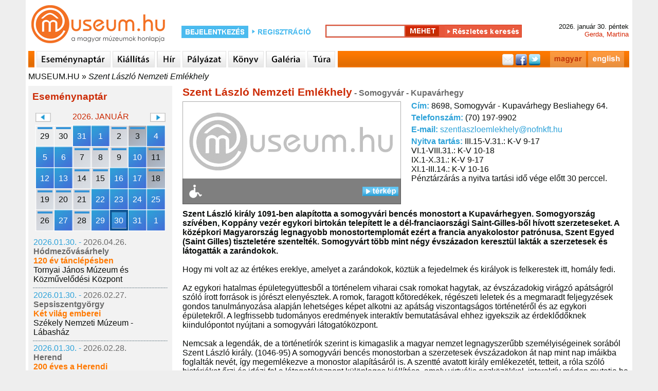

--- FILE ---
content_type: text/html; charset=UTF-8
request_url: https://api.indidata.com/geoip
body_size: 308
content:
{"msg":"success","regio":"Ohio","regio_down":"ohio","ip":"18.191.70.142","postal_code":"43215","dbfile":"\/srv\/www\/indidata.com\/geoip\/db\/GeoLite2-City-20241121.mmdb","city_en":"Columbus","country_en":"United States","latitude":39.9625,"longitude":-83.0061,"accuracy_radius":1000,"timeZone":"America\/New_York","populationDensity":null,"averageIncome":null,"continent":"North America"}

--- FILE ---
content_type: text/html; charset=utf-8
request_url: https://www.google.com/recaptcha/api2/anchor?ar=1&k=6LcDslUqAAAAAFSjdpb0erqyzPGghKDObC9qT108&co=aHR0cHM6Ly93d3cubmV0YWRjbGljay5jb206NDQz&hl=en&v=N67nZn4AqZkNcbeMu4prBgzg&size=invisible&anchor-ms=20000&execute-ms=30000&cb=efy8oetdkzd2
body_size: 49369
content:
<!DOCTYPE HTML><html dir="ltr" lang="en"><head><meta http-equiv="Content-Type" content="text/html; charset=UTF-8">
<meta http-equiv="X-UA-Compatible" content="IE=edge">
<title>reCAPTCHA</title>
<style type="text/css">
/* cyrillic-ext */
@font-face {
  font-family: 'Roboto';
  font-style: normal;
  font-weight: 400;
  font-stretch: 100%;
  src: url(//fonts.gstatic.com/s/roboto/v48/KFO7CnqEu92Fr1ME7kSn66aGLdTylUAMa3GUBHMdazTgWw.woff2) format('woff2');
  unicode-range: U+0460-052F, U+1C80-1C8A, U+20B4, U+2DE0-2DFF, U+A640-A69F, U+FE2E-FE2F;
}
/* cyrillic */
@font-face {
  font-family: 'Roboto';
  font-style: normal;
  font-weight: 400;
  font-stretch: 100%;
  src: url(//fonts.gstatic.com/s/roboto/v48/KFO7CnqEu92Fr1ME7kSn66aGLdTylUAMa3iUBHMdazTgWw.woff2) format('woff2');
  unicode-range: U+0301, U+0400-045F, U+0490-0491, U+04B0-04B1, U+2116;
}
/* greek-ext */
@font-face {
  font-family: 'Roboto';
  font-style: normal;
  font-weight: 400;
  font-stretch: 100%;
  src: url(//fonts.gstatic.com/s/roboto/v48/KFO7CnqEu92Fr1ME7kSn66aGLdTylUAMa3CUBHMdazTgWw.woff2) format('woff2');
  unicode-range: U+1F00-1FFF;
}
/* greek */
@font-face {
  font-family: 'Roboto';
  font-style: normal;
  font-weight: 400;
  font-stretch: 100%;
  src: url(//fonts.gstatic.com/s/roboto/v48/KFO7CnqEu92Fr1ME7kSn66aGLdTylUAMa3-UBHMdazTgWw.woff2) format('woff2');
  unicode-range: U+0370-0377, U+037A-037F, U+0384-038A, U+038C, U+038E-03A1, U+03A3-03FF;
}
/* math */
@font-face {
  font-family: 'Roboto';
  font-style: normal;
  font-weight: 400;
  font-stretch: 100%;
  src: url(//fonts.gstatic.com/s/roboto/v48/KFO7CnqEu92Fr1ME7kSn66aGLdTylUAMawCUBHMdazTgWw.woff2) format('woff2');
  unicode-range: U+0302-0303, U+0305, U+0307-0308, U+0310, U+0312, U+0315, U+031A, U+0326-0327, U+032C, U+032F-0330, U+0332-0333, U+0338, U+033A, U+0346, U+034D, U+0391-03A1, U+03A3-03A9, U+03B1-03C9, U+03D1, U+03D5-03D6, U+03F0-03F1, U+03F4-03F5, U+2016-2017, U+2034-2038, U+203C, U+2040, U+2043, U+2047, U+2050, U+2057, U+205F, U+2070-2071, U+2074-208E, U+2090-209C, U+20D0-20DC, U+20E1, U+20E5-20EF, U+2100-2112, U+2114-2115, U+2117-2121, U+2123-214F, U+2190, U+2192, U+2194-21AE, U+21B0-21E5, U+21F1-21F2, U+21F4-2211, U+2213-2214, U+2216-22FF, U+2308-230B, U+2310, U+2319, U+231C-2321, U+2336-237A, U+237C, U+2395, U+239B-23B7, U+23D0, U+23DC-23E1, U+2474-2475, U+25AF, U+25B3, U+25B7, U+25BD, U+25C1, U+25CA, U+25CC, U+25FB, U+266D-266F, U+27C0-27FF, U+2900-2AFF, U+2B0E-2B11, U+2B30-2B4C, U+2BFE, U+3030, U+FF5B, U+FF5D, U+1D400-1D7FF, U+1EE00-1EEFF;
}
/* symbols */
@font-face {
  font-family: 'Roboto';
  font-style: normal;
  font-weight: 400;
  font-stretch: 100%;
  src: url(//fonts.gstatic.com/s/roboto/v48/KFO7CnqEu92Fr1ME7kSn66aGLdTylUAMaxKUBHMdazTgWw.woff2) format('woff2');
  unicode-range: U+0001-000C, U+000E-001F, U+007F-009F, U+20DD-20E0, U+20E2-20E4, U+2150-218F, U+2190, U+2192, U+2194-2199, U+21AF, U+21E6-21F0, U+21F3, U+2218-2219, U+2299, U+22C4-22C6, U+2300-243F, U+2440-244A, U+2460-24FF, U+25A0-27BF, U+2800-28FF, U+2921-2922, U+2981, U+29BF, U+29EB, U+2B00-2BFF, U+4DC0-4DFF, U+FFF9-FFFB, U+10140-1018E, U+10190-1019C, U+101A0, U+101D0-101FD, U+102E0-102FB, U+10E60-10E7E, U+1D2C0-1D2D3, U+1D2E0-1D37F, U+1F000-1F0FF, U+1F100-1F1AD, U+1F1E6-1F1FF, U+1F30D-1F30F, U+1F315, U+1F31C, U+1F31E, U+1F320-1F32C, U+1F336, U+1F378, U+1F37D, U+1F382, U+1F393-1F39F, U+1F3A7-1F3A8, U+1F3AC-1F3AF, U+1F3C2, U+1F3C4-1F3C6, U+1F3CA-1F3CE, U+1F3D4-1F3E0, U+1F3ED, U+1F3F1-1F3F3, U+1F3F5-1F3F7, U+1F408, U+1F415, U+1F41F, U+1F426, U+1F43F, U+1F441-1F442, U+1F444, U+1F446-1F449, U+1F44C-1F44E, U+1F453, U+1F46A, U+1F47D, U+1F4A3, U+1F4B0, U+1F4B3, U+1F4B9, U+1F4BB, U+1F4BF, U+1F4C8-1F4CB, U+1F4D6, U+1F4DA, U+1F4DF, U+1F4E3-1F4E6, U+1F4EA-1F4ED, U+1F4F7, U+1F4F9-1F4FB, U+1F4FD-1F4FE, U+1F503, U+1F507-1F50B, U+1F50D, U+1F512-1F513, U+1F53E-1F54A, U+1F54F-1F5FA, U+1F610, U+1F650-1F67F, U+1F687, U+1F68D, U+1F691, U+1F694, U+1F698, U+1F6AD, U+1F6B2, U+1F6B9-1F6BA, U+1F6BC, U+1F6C6-1F6CF, U+1F6D3-1F6D7, U+1F6E0-1F6EA, U+1F6F0-1F6F3, U+1F6F7-1F6FC, U+1F700-1F7FF, U+1F800-1F80B, U+1F810-1F847, U+1F850-1F859, U+1F860-1F887, U+1F890-1F8AD, U+1F8B0-1F8BB, U+1F8C0-1F8C1, U+1F900-1F90B, U+1F93B, U+1F946, U+1F984, U+1F996, U+1F9E9, U+1FA00-1FA6F, U+1FA70-1FA7C, U+1FA80-1FA89, U+1FA8F-1FAC6, U+1FACE-1FADC, U+1FADF-1FAE9, U+1FAF0-1FAF8, U+1FB00-1FBFF;
}
/* vietnamese */
@font-face {
  font-family: 'Roboto';
  font-style: normal;
  font-weight: 400;
  font-stretch: 100%;
  src: url(//fonts.gstatic.com/s/roboto/v48/KFO7CnqEu92Fr1ME7kSn66aGLdTylUAMa3OUBHMdazTgWw.woff2) format('woff2');
  unicode-range: U+0102-0103, U+0110-0111, U+0128-0129, U+0168-0169, U+01A0-01A1, U+01AF-01B0, U+0300-0301, U+0303-0304, U+0308-0309, U+0323, U+0329, U+1EA0-1EF9, U+20AB;
}
/* latin-ext */
@font-face {
  font-family: 'Roboto';
  font-style: normal;
  font-weight: 400;
  font-stretch: 100%;
  src: url(//fonts.gstatic.com/s/roboto/v48/KFO7CnqEu92Fr1ME7kSn66aGLdTylUAMa3KUBHMdazTgWw.woff2) format('woff2');
  unicode-range: U+0100-02BA, U+02BD-02C5, U+02C7-02CC, U+02CE-02D7, U+02DD-02FF, U+0304, U+0308, U+0329, U+1D00-1DBF, U+1E00-1E9F, U+1EF2-1EFF, U+2020, U+20A0-20AB, U+20AD-20C0, U+2113, U+2C60-2C7F, U+A720-A7FF;
}
/* latin */
@font-face {
  font-family: 'Roboto';
  font-style: normal;
  font-weight: 400;
  font-stretch: 100%;
  src: url(//fonts.gstatic.com/s/roboto/v48/KFO7CnqEu92Fr1ME7kSn66aGLdTylUAMa3yUBHMdazQ.woff2) format('woff2');
  unicode-range: U+0000-00FF, U+0131, U+0152-0153, U+02BB-02BC, U+02C6, U+02DA, U+02DC, U+0304, U+0308, U+0329, U+2000-206F, U+20AC, U+2122, U+2191, U+2193, U+2212, U+2215, U+FEFF, U+FFFD;
}
/* cyrillic-ext */
@font-face {
  font-family: 'Roboto';
  font-style: normal;
  font-weight: 500;
  font-stretch: 100%;
  src: url(//fonts.gstatic.com/s/roboto/v48/KFO7CnqEu92Fr1ME7kSn66aGLdTylUAMa3GUBHMdazTgWw.woff2) format('woff2');
  unicode-range: U+0460-052F, U+1C80-1C8A, U+20B4, U+2DE0-2DFF, U+A640-A69F, U+FE2E-FE2F;
}
/* cyrillic */
@font-face {
  font-family: 'Roboto';
  font-style: normal;
  font-weight: 500;
  font-stretch: 100%;
  src: url(//fonts.gstatic.com/s/roboto/v48/KFO7CnqEu92Fr1ME7kSn66aGLdTylUAMa3iUBHMdazTgWw.woff2) format('woff2');
  unicode-range: U+0301, U+0400-045F, U+0490-0491, U+04B0-04B1, U+2116;
}
/* greek-ext */
@font-face {
  font-family: 'Roboto';
  font-style: normal;
  font-weight: 500;
  font-stretch: 100%;
  src: url(//fonts.gstatic.com/s/roboto/v48/KFO7CnqEu92Fr1ME7kSn66aGLdTylUAMa3CUBHMdazTgWw.woff2) format('woff2');
  unicode-range: U+1F00-1FFF;
}
/* greek */
@font-face {
  font-family: 'Roboto';
  font-style: normal;
  font-weight: 500;
  font-stretch: 100%;
  src: url(//fonts.gstatic.com/s/roboto/v48/KFO7CnqEu92Fr1ME7kSn66aGLdTylUAMa3-UBHMdazTgWw.woff2) format('woff2');
  unicode-range: U+0370-0377, U+037A-037F, U+0384-038A, U+038C, U+038E-03A1, U+03A3-03FF;
}
/* math */
@font-face {
  font-family: 'Roboto';
  font-style: normal;
  font-weight: 500;
  font-stretch: 100%;
  src: url(//fonts.gstatic.com/s/roboto/v48/KFO7CnqEu92Fr1ME7kSn66aGLdTylUAMawCUBHMdazTgWw.woff2) format('woff2');
  unicode-range: U+0302-0303, U+0305, U+0307-0308, U+0310, U+0312, U+0315, U+031A, U+0326-0327, U+032C, U+032F-0330, U+0332-0333, U+0338, U+033A, U+0346, U+034D, U+0391-03A1, U+03A3-03A9, U+03B1-03C9, U+03D1, U+03D5-03D6, U+03F0-03F1, U+03F4-03F5, U+2016-2017, U+2034-2038, U+203C, U+2040, U+2043, U+2047, U+2050, U+2057, U+205F, U+2070-2071, U+2074-208E, U+2090-209C, U+20D0-20DC, U+20E1, U+20E5-20EF, U+2100-2112, U+2114-2115, U+2117-2121, U+2123-214F, U+2190, U+2192, U+2194-21AE, U+21B0-21E5, U+21F1-21F2, U+21F4-2211, U+2213-2214, U+2216-22FF, U+2308-230B, U+2310, U+2319, U+231C-2321, U+2336-237A, U+237C, U+2395, U+239B-23B7, U+23D0, U+23DC-23E1, U+2474-2475, U+25AF, U+25B3, U+25B7, U+25BD, U+25C1, U+25CA, U+25CC, U+25FB, U+266D-266F, U+27C0-27FF, U+2900-2AFF, U+2B0E-2B11, U+2B30-2B4C, U+2BFE, U+3030, U+FF5B, U+FF5D, U+1D400-1D7FF, U+1EE00-1EEFF;
}
/* symbols */
@font-face {
  font-family: 'Roboto';
  font-style: normal;
  font-weight: 500;
  font-stretch: 100%;
  src: url(//fonts.gstatic.com/s/roboto/v48/KFO7CnqEu92Fr1ME7kSn66aGLdTylUAMaxKUBHMdazTgWw.woff2) format('woff2');
  unicode-range: U+0001-000C, U+000E-001F, U+007F-009F, U+20DD-20E0, U+20E2-20E4, U+2150-218F, U+2190, U+2192, U+2194-2199, U+21AF, U+21E6-21F0, U+21F3, U+2218-2219, U+2299, U+22C4-22C6, U+2300-243F, U+2440-244A, U+2460-24FF, U+25A0-27BF, U+2800-28FF, U+2921-2922, U+2981, U+29BF, U+29EB, U+2B00-2BFF, U+4DC0-4DFF, U+FFF9-FFFB, U+10140-1018E, U+10190-1019C, U+101A0, U+101D0-101FD, U+102E0-102FB, U+10E60-10E7E, U+1D2C0-1D2D3, U+1D2E0-1D37F, U+1F000-1F0FF, U+1F100-1F1AD, U+1F1E6-1F1FF, U+1F30D-1F30F, U+1F315, U+1F31C, U+1F31E, U+1F320-1F32C, U+1F336, U+1F378, U+1F37D, U+1F382, U+1F393-1F39F, U+1F3A7-1F3A8, U+1F3AC-1F3AF, U+1F3C2, U+1F3C4-1F3C6, U+1F3CA-1F3CE, U+1F3D4-1F3E0, U+1F3ED, U+1F3F1-1F3F3, U+1F3F5-1F3F7, U+1F408, U+1F415, U+1F41F, U+1F426, U+1F43F, U+1F441-1F442, U+1F444, U+1F446-1F449, U+1F44C-1F44E, U+1F453, U+1F46A, U+1F47D, U+1F4A3, U+1F4B0, U+1F4B3, U+1F4B9, U+1F4BB, U+1F4BF, U+1F4C8-1F4CB, U+1F4D6, U+1F4DA, U+1F4DF, U+1F4E3-1F4E6, U+1F4EA-1F4ED, U+1F4F7, U+1F4F9-1F4FB, U+1F4FD-1F4FE, U+1F503, U+1F507-1F50B, U+1F50D, U+1F512-1F513, U+1F53E-1F54A, U+1F54F-1F5FA, U+1F610, U+1F650-1F67F, U+1F687, U+1F68D, U+1F691, U+1F694, U+1F698, U+1F6AD, U+1F6B2, U+1F6B9-1F6BA, U+1F6BC, U+1F6C6-1F6CF, U+1F6D3-1F6D7, U+1F6E0-1F6EA, U+1F6F0-1F6F3, U+1F6F7-1F6FC, U+1F700-1F7FF, U+1F800-1F80B, U+1F810-1F847, U+1F850-1F859, U+1F860-1F887, U+1F890-1F8AD, U+1F8B0-1F8BB, U+1F8C0-1F8C1, U+1F900-1F90B, U+1F93B, U+1F946, U+1F984, U+1F996, U+1F9E9, U+1FA00-1FA6F, U+1FA70-1FA7C, U+1FA80-1FA89, U+1FA8F-1FAC6, U+1FACE-1FADC, U+1FADF-1FAE9, U+1FAF0-1FAF8, U+1FB00-1FBFF;
}
/* vietnamese */
@font-face {
  font-family: 'Roboto';
  font-style: normal;
  font-weight: 500;
  font-stretch: 100%;
  src: url(//fonts.gstatic.com/s/roboto/v48/KFO7CnqEu92Fr1ME7kSn66aGLdTylUAMa3OUBHMdazTgWw.woff2) format('woff2');
  unicode-range: U+0102-0103, U+0110-0111, U+0128-0129, U+0168-0169, U+01A0-01A1, U+01AF-01B0, U+0300-0301, U+0303-0304, U+0308-0309, U+0323, U+0329, U+1EA0-1EF9, U+20AB;
}
/* latin-ext */
@font-face {
  font-family: 'Roboto';
  font-style: normal;
  font-weight: 500;
  font-stretch: 100%;
  src: url(//fonts.gstatic.com/s/roboto/v48/KFO7CnqEu92Fr1ME7kSn66aGLdTylUAMa3KUBHMdazTgWw.woff2) format('woff2');
  unicode-range: U+0100-02BA, U+02BD-02C5, U+02C7-02CC, U+02CE-02D7, U+02DD-02FF, U+0304, U+0308, U+0329, U+1D00-1DBF, U+1E00-1E9F, U+1EF2-1EFF, U+2020, U+20A0-20AB, U+20AD-20C0, U+2113, U+2C60-2C7F, U+A720-A7FF;
}
/* latin */
@font-face {
  font-family: 'Roboto';
  font-style: normal;
  font-weight: 500;
  font-stretch: 100%;
  src: url(//fonts.gstatic.com/s/roboto/v48/KFO7CnqEu92Fr1ME7kSn66aGLdTylUAMa3yUBHMdazQ.woff2) format('woff2');
  unicode-range: U+0000-00FF, U+0131, U+0152-0153, U+02BB-02BC, U+02C6, U+02DA, U+02DC, U+0304, U+0308, U+0329, U+2000-206F, U+20AC, U+2122, U+2191, U+2193, U+2212, U+2215, U+FEFF, U+FFFD;
}
/* cyrillic-ext */
@font-face {
  font-family: 'Roboto';
  font-style: normal;
  font-weight: 900;
  font-stretch: 100%;
  src: url(//fonts.gstatic.com/s/roboto/v48/KFO7CnqEu92Fr1ME7kSn66aGLdTylUAMa3GUBHMdazTgWw.woff2) format('woff2');
  unicode-range: U+0460-052F, U+1C80-1C8A, U+20B4, U+2DE0-2DFF, U+A640-A69F, U+FE2E-FE2F;
}
/* cyrillic */
@font-face {
  font-family: 'Roboto';
  font-style: normal;
  font-weight: 900;
  font-stretch: 100%;
  src: url(//fonts.gstatic.com/s/roboto/v48/KFO7CnqEu92Fr1ME7kSn66aGLdTylUAMa3iUBHMdazTgWw.woff2) format('woff2');
  unicode-range: U+0301, U+0400-045F, U+0490-0491, U+04B0-04B1, U+2116;
}
/* greek-ext */
@font-face {
  font-family: 'Roboto';
  font-style: normal;
  font-weight: 900;
  font-stretch: 100%;
  src: url(//fonts.gstatic.com/s/roboto/v48/KFO7CnqEu92Fr1ME7kSn66aGLdTylUAMa3CUBHMdazTgWw.woff2) format('woff2');
  unicode-range: U+1F00-1FFF;
}
/* greek */
@font-face {
  font-family: 'Roboto';
  font-style: normal;
  font-weight: 900;
  font-stretch: 100%;
  src: url(//fonts.gstatic.com/s/roboto/v48/KFO7CnqEu92Fr1ME7kSn66aGLdTylUAMa3-UBHMdazTgWw.woff2) format('woff2');
  unicode-range: U+0370-0377, U+037A-037F, U+0384-038A, U+038C, U+038E-03A1, U+03A3-03FF;
}
/* math */
@font-face {
  font-family: 'Roboto';
  font-style: normal;
  font-weight: 900;
  font-stretch: 100%;
  src: url(//fonts.gstatic.com/s/roboto/v48/KFO7CnqEu92Fr1ME7kSn66aGLdTylUAMawCUBHMdazTgWw.woff2) format('woff2');
  unicode-range: U+0302-0303, U+0305, U+0307-0308, U+0310, U+0312, U+0315, U+031A, U+0326-0327, U+032C, U+032F-0330, U+0332-0333, U+0338, U+033A, U+0346, U+034D, U+0391-03A1, U+03A3-03A9, U+03B1-03C9, U+03D1, U+03D5-03D6, U+03F0-03F1, U+03F4-03F5, U+2016-2017, U+2034-2038, U+203C, U+2040, U+2043, U+2047, U+2050, U+2057, U+205F, U+2070-2071, U+2074-208E, U+2090-209C, U+20D0-20DC, U+20E1, U+20E5-20EF, U+2100-2112, U+2114-2115, U+2117-2121, U+2123-214F, U+2190, U+2192, U+2194-21AE, U+21B0-21E5, U+21F1-21F2, U+21F4-2211, U+2213-2214, U+2216-22FF, U+2308-230B, U+2310, U+2319, U+231C-2321, U+2336-237A, U+237C, U+2395, U+239B-23B7, U+23D0, U+23DC-23E1, U+2474-2475, U+25AF, U+25B3, U+25B7, U+25BD, U+25C1, U+25CA, U+25CC, U+25FB, U+266D-266F, U+27C0-27FF, U+2900-2AFF, U+2B0E-2B11, U+2B30-2B4C, U+2BFE, U+3030, U+FF5B, U+FF5D, U+1D400-1D7FF, U+1EE00-1EEFF;
}
/* symbols */
@font-face {
  font-family: 'Roboto';
  font-style: normal;
  font-weight: 900;
  font-stretch: 100%;
  src: url(//fonts.gstatic.com/s/roboto/v48/KFO7CnqEu92Fr1ME7kSn66aGLdTylUAMaxKUBHMdazTgWw.woff2) format('woff2');
  unicode-range: U+0001-000C, U+000E-001F, U+007F-009F, U+20DD-20E0, U+20E2-20E4, U+2150-218F, U+2190, U+2192, U+2194-2199, U+21AF, U+21E6-21F0, U+21F3, U+2218-2219, U+2299, U+22C4-22C6, U+2300-243F, U+2440-244A, U+2460-24FF, U+25A0-27BF, U+2800-28FF, U+2921-2922, U+2981, U+29BF, U+29EB, U+2B00-2BFF, U+4DC0-4DFF, U+FFF9-FFFB, U+10140-1018E, U+10190-1019C, U+101A0, U+101D0-101FD, U+102E0-102FB, U+10E60-10E7E, U+1D2C0-1D2D3, U+1D2E0-1D37F, U+1F000-1F0FF, U+1F100-1F1AD, U+1F1E6-1F1FF, U+1F30D-1F30F, U+1F315, U+1F31C, U+1F31E, U+1F320-1F32C, U+1F336, U+1F378, U+1F37D, U+1F382, U+1F393-1F39F, U+1F3A7-1F3A8, U+1F3AC-1F3AF, U+1F3C2, U+1F3C4-1F3C6, U+1F3CA-1F3CE, U+1F3D4-1F3E0, U+1F3ED, U+1F3F1-1F3F3, U+1F3F5-1F3F7, U+1F408, U+1F415, U+1F41F, U+1F426, U+1F43F, U+1F441-1F442, U+1F444, U+1F446-1F449, U+1F44C-1F44E, U+1F453, U+1F46A, U+1F47D, U+1F4A3, U+1F4B0, U+1F4B3, U+1F4B9, U+1F4BB, U+1F4BF, U+1F4C8-1F4CB, U+1F4D6, U+1F4DA, U+1F4DF, U+1F4E3-1F4E6, U+1F4EA-1F4ED, U+1F4F7, U+1F4F9-1F4FB, U+1F4FD-1F4FE, U+1F503, U+1F507-1F50B, U+1F50D, U+1F512-1F513, U+1F53E-1F54A, U+1F54F-1F5FA, U+1F610, U+1F650-1F67F, U+1F687, U+1F68D, U+1F691, U+1F694, U+1F698, U+1F6AD, U+1F6B2, U+1F6B9-1F6BA, U+1F6BC, U+1F6C6-1F6CF, U+1F6D3-1F6D7, U+1F6E0-1F6EA, U+1F6F0-1F6F3, U+1F6F7-1F6FC, U+1F700-1F7FF, U+1F800-1F80B, U+1F810-1F847, U+1F850-1F859, U+1F860-1F887, U+1F890-1F8AD, U+1F8B0-1F8BB, U+1F8C0-1F8C1, U+1F900-1F90B, U+1F93B, U+1F946, U+1F984, U+1F996, U+1F9E9, U+1FA00-1FA6F, U+1FA70-1FA7C, U+1FA80-1FA89, U+1FA8F-1FAC6, U+1FACE-1FADC, U+1FADF-1FAE9, U+1FAF0-1FAF8, U+1FB00-1FBFF;
}
/* vietnamese */
@font-face {
  font-family: 'Roboto';
  font-style: normal;
  font-weight: 900;
  font-stretch: 100%;
  src: url(//fonts.gstatic.com/s/roboto/v48/KFO7CnqEu92Fr1ME7kSn66aGLdTylUAMa3OUBHMdazTgWw.woff2) format('woff2');
  unicode-range: U+0102-0103, U+0110-0111, U+0128-0129, U+0168-0169, U+01A0-01A1, U+01AF-01B0, U+0300-0301, U+0303-0304, U+0308-0309, U+0323, U+0329, U+1EA0-1EF9, U+20AB;
}
/* latin-ext */
@font-face {
  font-family: 'Roboto';
  font-style: normal;
  font-weight: 900;
  font-stretch: 100%;
  src: url(//fonts.gstatic.com/s/roboto/v48/KFO7CnqEu92Fr1ME7kSn66aGLdTylUAMa3KUBHMdazTgWw.woff2) format('woff2');
  unicode-range: U+0100-02BA, U+02BD-02C5, U+02C7-02CC, U+02CE-02D7, U+02DD-02FF, U+0304, U+0308, U+0329, U+1D00-1DBF, U+1E00-1E9F, U+1EF2-1EFF, U+2020, U+20A0-20AB, U+20AD-20C0, U+2113, U+2C60-2C7F, U+A720-A7FF;
}
/* latin */
@font-face {
  font-family: 'Roboto';
  font-style: normal;
  font-weight: 900;
  font-stretch: 100%;
  src: url(//fonts.gstatic.com/s/roboto/v48/KFO7CnqEu92Fr1ME7kSn66aGLdTylUAMa3yUBHMdazQ.woff2) format('woff2');
  unicode-range: U+0000-00FF, U+0131, U+0152-0153, U+02BB-02BC, U+02C6, U+02DA, U+02DC, U+0304, U+0308, U+0329, U+2000-206F, U+20AC, U+2122, U+2191, U+2193, U+2212, U+2215, U+FEFF, U+FFFD;
}

</style>
<link rel="stylesheet" type="text/css" href="https://www.gstatic.com/recaptcha/releases/N67nZn4AqZkNcbeMu4prBgzg/styles__ltr.css">
<script nonce="c_3tc7YB2V1eDogsGAYbrA" type="text/javascript">window['__recaptcha_api'] = 'https://www.google.com/recaptcha/api2/';</script>
<script type="text/javascript" src="https://www.gstatic.com/recaptcha/releases/N67nZn4AqZkNcbeMu4prBgzg/recaptcha__en.js" nonce="c_3tc7YB2V1eDogsGAYbrA">
      
    </script></head>
<body><div id="rc-anchor-alert" class="rc-anchor-alert"></div>
<input type="hidden" id="recaptcha-token" value="[base64]">
<script type="text/javascript" nonce="c_3tc7YB2V1eDogsGAYbrA">
      recaptcha.anchor.Main.init("[\x22ainput\x22,[\x22bgdata\x22,\x22\x22,\[base64]/[base64]/[base64]/[base64]/[base64]/UltsKytdPUU6KEU8MjA0OD9SW2wrK109RT4+NnwxOTI6KChFJjY0NTEyKT09NTUyOTYmJk0rMTxjLmxlbmd0aCYmKGMuY2hhckNvZGVBdChNKzEpJjY0NTEyKT09NTYzMjA/[base64]/[base64]/[base64]/[base64]/[base64]/[base64]/[base64]\x22,\[base64]\\u003d\x22,\x22NcKUUcK4JcKfwopJwpLCtDgFwrhfw47DlCZUwrzCvmkdwrrDokFQFsOfwpVAw6HDnmfCjF8fwonCmcO/[base64]/CicK7w73Dr8O+WcOIP8Obwp5Bw54MbQrDtsKXwo3ChiQUYXjCj8OMTcKkw51vwr/[base64]/[base64]/[base64]/DlMKPwoPCh8KjwrMaTijDu2wyw6zDrMKubxF1w69jw5Flw6XCmsOVw6LDmMOLYwlXwqkrwotqXyDCn8K+w5Apwq5OwqBgdi/DlsKYBQUFMBbCmMKXIsOWw7XDvsOTfsOjw5ILE8KIwpk4wqPChMKnUExvwocAw4x4wrtFw47DkMKlfMK7wqNXfSDClEtbwpAbdSEuwpsVw5fDksK2wqbDhcKWw4gYwp5yTWzDvcKqwr/DgFTCrMOLWsOdw47Cs8KRe8KvCMOkDyLDlcKgS1DCicK3CcO7LFzCn8OMX8O0wod+d8K7w5XCkXhOwrEUTgwQw4DDqnzDlcOqwpvDvsKjKR9vw7jDnsOuwpbConXCohx7wo5Yc8ONR8O+wqvCl8KvwpTChkHCisK4ecKABcOYwr/DmVNyWXBDc8KwXMKtL8KIwqXCosO9w4Eaw5B9w53Cj1gEwqzDkHPDvU3CqHbCkFwJw5bDrMK1F8K0wql0ZzIFwoDCtMORcEjCmV4Ww5Aiw7QiOsK5WWYyY8KFLSXDokp/wqwvwp3Dv8Otb8KtZcKnw6FNwqjCi8KjeMO1SsKqVMO6EQA3w4HCucKKLljCj2fDgsOaUk5SKwQgAFzCoMK5EsKdwodlE8K8wp1nJWHCoA3CjG3CnVTDqcOvSBfDmMKZBsK/w515TsOxIU7ClMKkD3wgeMKIZiZIw7s1aMK8bHbDtsOkw7bDhRtrScOMfysdw71Jw63CkMKFE8KuVMKIw614w4/DncK5w4DDuH1EMMO4wrxfwrzDq18awpnDlTrCv8KOwoM6wrLCgQjDsxtAw5h2bsKqw7DCiUvDlcKnwrTCqMOkw4oMB8OmwqwgUcKVCMKoRMKkwoPDtDBGw5NMemM1B2obEynDu8KZCh/DisOWXMOzwq3Cvx/CicK9YBB6D8O6HiUOE8OHNBDCigEaE8K8w5LCtsKtIV3DryHDkMOhwo7Cj8KHc8Kpw7DCiCrCkMKDw4tMwrEkNw7DqAw3wpZTwq5qIWhhwrzCvMKLGcOoRXzDomMVwoPDlcO5w5TDilNmw4LDs8K7cMK7XjZxSDfDr10MS8KTwo/[base64]/DvwjDiVzDj0rDsnbCmyLClsKTMsKnFMKjBMKhdFbCsX9vwo3CsEEAA2kTBAPDi07CiBHCg8KAYnhAwoJtwqpXw5HDisOLWmoyw4rCicKTwpDDs8OEwp3DvcO3W17CtQI8I8K/wq7DhmwgwptZYEvCqSBrw7/DjcKtZRPCgMKSZ8OCwoXDsBcUbMOJwr/CvBpHN8OMw4I1w4tUw43Dli/[base64]/Cp8K8w5lBWyMCw7nDpUR7PgTChUA9EcKEw74hwrrCry9dwpzDjCrCjsOSwrrCpcOvw6LCosK4wqgOH8KtOQzCmMOqNcKqf8KOwpI5w5TDuFIawrTDk1daw4TDhlF+ZQLDuE7CtsKRwo7DgMOZw7h4MgFRw4PCosKQIMKzw7dcwp/[base64]/DiT5gLR3DtcO0w5x/Px1OwobDqDDChsO8w6kQw4LCtizDsFE/UhTCggrDjSYVb1vDghrDjcKZwqDCn8Kjw5smfsOFcsOnw7fDsyjCp1XCnhvDkxnDvCfDr8Ozw7hDwo9jw7dQWSTCjcOxwqXDk8KMw57ClHHDqMK2w78SGys3wpg7wpoaSRjClMOXw7ckw7FjMg/Dm8KiYMKmN08awqhzFU3Cg8Klwq/Do8OcWF/[base64]/CqHDCvMOAwpYSKMKEKiU4wr/DkcK+G8OnXEYvUsOgw5JJXcKQdMKHw4cmLBo8fsOjWMK1wrhnMMOVUsOyw5Z0w5DDmRjDmMOYw5HCk1DDicOhS2nCsMKgHsKEQcO7w7LDqwRyDMKZwqDDgsKNO8OxwqUHw7/[base64]/Cs3nDt3LCiMKSZsOgw7/Cs8OPUcOPKV7ChMOmwrdgw4gwXcOiwqPDhAjCr8OjSClOwoI9w6LClhbDqCPCkQktwoVpAhfCssODwrrDnMKQU8O0wonCuCPDpQ1yYgzCsxsxNmVCwoDDm8OwKsK6w5Asw5fChGXCiMO6BkjCm8OzwojCkGQnw5Jfwo/DpHDCisOlw6gawq4OWQXDqAfClMKBw6ccwobCnsKLwoLCssKeBioTwrTDrBJnCEPCgcKVTsOIJMKfwqleScK0PsOPwoAJN2BSEB1bwrDDh1fCgFAaIMOUblTDq8KGEk7Ct8KjKMOtw4hhCU/Cmw9DeCDDildqwoxrwrHDikA3w6ABD8KaSV4SGsKXw4oIwqlZVQ5GCMKowowuRsKDJcKUJcO2YzvCmcOiw6t8w4HDnsOPwrDDlMOfVTnDuMK0LcO4LcKMHmfDmj/DocO6woPCvcOowplPwqDDpsKCw6DCvMOkf2NrF8KtwppLw47DnyJ6fDvCrU0RU8K6w4XDs8KGw6M2XcKHI8Ofb8K9w4PCjQhoBcOEw4zDlgLDusKUHyEgwr/DtDUFGsOwWmXCqMKbw68/wpVswovDoUJvwqrDj8K0w6LDgnIxwqLCkcOgLl5uwr/[base64]/Xlw4w4nCkcKhTFpEVsKdwq4ww7jDkC/Dql3CpcKdwpIbVjIlXF5twqNzw5oYw4hIw4FSNGkHPGjDmRY9woNGw5dsw7rCjsOkw5DDoDbCi8OvFxrDpAbDh8KrwqhNwqU/QzTCqcKrOj0mE15aUSbDmW43w7LDpcOpZMO/[base64]/AsORc8KhMhsfAAdKw43DocKtUmvDohU1Si7CkH5hT8KqPcKaw45xQFt1w70Qw4DCmA/CjcKVwqA+SG3DgcKOcHHCg0cIwp9zVhR7CThxwovDhcOXw5PCgsKJw4LDp0vCnxhkLcO4wrtJe8KTdG/ChXx/wqnCq8KKwqPDvsO+w6jDoD/CnxvDqsKdwq10wrnChMOND3xSRMOdw4bDsFHCiiDCqifDrMKvO0IdKgctH1Rqw5RSw6NRw77DmMKUwplSwoHDjQbCjSTDlhgFWMKETRIMJ8KSDcOuwpXCvMKLLlJYw4/CusKNwqx8wrTDm8KgVzvDuMOeRlrDsWc/w7opWMKyJlNow7R9w4ocwpbCrijCmTctw5LCusKxwosVS8OGwonDgMKfwrnDoFHDsydKWzjCpMO9Vlk4wqR4wrBfw7HDrBZTIcOIaXYHI3/DvMKJwrzDmDtUwp0OL0UEKiVvw5d8JDYiwq0Mwqs2dR0cwqzDpsKFw4zCoMKzw5JuCsOEwr7Cm8K/FhDDth3CpMKOBMOsXMOqw7DCj8KIAR4ZQg/CikgCMcOkUMOHXz0CWi84woxewp3CtcKXZT4REcKQworDhMKVCsO2w4TDoMKvOhnDgGFUwpUMRU4xwppaw5HCvMKlA8KJD3oDUcOEwqM0OANyVEHDlsKCw60uw5HDkiDDvA4EVUZwwq5qwoXDgMOZwrcTwqXCvw7CrsOTJMOLw7vDi8OucCvDuV/[base64]/[base64]/DhsKKNQxfb8O2w5HCn3HCl2AiwpgyDsKew5rCq8OgMScsWMKCw67Dn3MyYMOyw5TDuGzCq8Osw7o7J3NVwpPCjmjCssKRw6sgwpHDuMK/wozDlUhDeUjCt8K5E8KvwpjCgsKiwpU2w7fCjcKeC27DgsKDYhnCv8K5cDbCiS3DmMOFOxTCnyXDj8Kgw4F4I8OHUcKEI8KKRwDDoMO6eMO8PMOFHsK/w7fDpcKOQglfwoHCkMOJDUzDtcOjF8KcfsOtwq5BwpRRbsKPw47DoMOPYcOwQ3DCtW/Cg8OAwrciwqpaw5tVw4DCpV/DsnPCojjCrDvDicOZSMKTwonClMOzwr/DtMO3w7fCl24eLMO8aXrCrTMJw5zDr2UTw58/JnzCiT3CpFjCn8KfU8OcA8OldMOaY0dWHDdow6lHHsOAwrjCnnJzw6USw5PCh8OOSsOHwoVRw5fChkvDhjscCV/DgEXCtxAbw5xMw5N7T07Cq8O6w67CrsKawpcOw6nDs8OTw6VFwpU0TcO+dMOBGcK6bMORw5/Cu8OGw7nDosK/[base64]/CmXnCgzNPw7xRwpfCp8OLNmkgw7lbZMK0wr3Dl8Kbw7TClcOQw7TDk8OtPMOYwo8NwrbCtmTDhMKHbcO4e8O9Dl3ChHVMw6UKLsOBwqrDvkBewqQ6b8K+Cz3DlMOlw5hFw7HCvmAYw47Do1lww6zDhBAqwrc1w4FwBjHDkcORLMONwpMowrHCvcO/[base64]/[base64]/CtwpMVEd1wqdUScK/SMK+LsOnwrhheAPCjlHDlAvDu8KqEGHDoMOnwr/Cg3NFwr/CucOGRSDCmn8VYcKgSVzDuRMlQFxFG8K8fWNoGXjDt03Ctk/[base64]/Cl20qw4fCl8KAR8KXw6lMw7crBsKrHxfDrcKBG8OzZgzDsHxLBHdZPxTDtlNkO27Dq8KeFnQ5woVkwrk7XGEiPMK2woTDvWfDgsOMQk/DvMKxdy4+wq1kwoZrXsKaZcOewrc/wo/DqsOlwochw7tvwq0rRiTDi2/DpcK6ChIqw6fCrhfDn8KVwpI6dMOqw5XCkWQ3WMKXJEvChsOwSMO4w5YPw5VXwphZw60EPcOfYmU9w7ltwofClsOzSzMcw5nCv3QyEsKjw5fCosOZw74abXPCgMKMc8OLAjHDrgTDlFvClcONFDjDoh/CqEHDmMK5wpHCjWUkEXgUcywtVsKSSsKTw6LCgUvDm28Lw6rCm0saJxzDsTrDlcODworCnmsDJ8OFw60Ew69pw7/[base64]/[base64]/CgcKDQMKJw7FtwqzCjWx1LcOFw4LDqE3DhzfDoMK8w7EQw6tULQxKwq/DicOnw6XDrCMpw5/CvsKmwoF8cn9vwq7DjRPCkTNJw5rCiRrDsS5Pw4HDugDCjXk8w4XCuSjCh8OzLcO7ZcK0wqjDsDfCo8OfAcOyWlh3wpjDiWnCu8KCwrzDssKpQ8Ojw5LDuH9rSsKGw4fCoMKpa8O7w4LCq8O9M8KGwplAw5xIMQUFe8KMK8Kpw4YswokHwpB8EDVPIXnDsh/Du8KYwoEww64+wo/Dp3F9Hl7Co2cFOsOlLF9besKpCsKJwqLCq8OGw7rDgVUHS8OQwoXDsMOsZDnCgjgCwobDusOWH8KOF003woPDogoUYQABw5sUwoA6GMOYKMK9MCbDuMOSfmTDh8OIXUDCgMOgST1/[base64]/CosObNmbDt00sTiBKZMKzZ8OKwofDucO2w6cCJsOdwqzDl8OEwrIqDE4zA8KfwpNoVcKOIQjCn3fDql4xVcOmw5rDpnoAayMkwrzDgUsgwr7DhHsZMn4fCsOhWzZ1wrDCtiXCosO5eMKsw7/Djjp/wogxJXx2D3/[base64]/ChAh0w7zCjm5Tw5fDhCvDkcKtIsKyKlgIwobCiMK6w6PCk8OZw6HCvcOJwqTDusOcwqrDjHbDoFUiw7Z3wprDsk/DgcKYI1d0RAsFwqcqMFo+woYRK8KyHXxWSTTCnMKfw6TDm8KBwqVsw65BwoN4dn/[base64]/w4jCn8OrKkPDrMKydy4tZcOCw5d2e2BGEF7CgnLDnXUBwql0wqNuewYfAsOpwqxlMQ/[base64]/CvEjDsTMLwpsNw7zCksK9ZEbDpMKzMk/CgcOWasK6dCDCkwltw7xKwqrCuyEgCsO1KxgxwoIScsObwojCkk3CjGHDiy7CgsKRwojDjMKEe8OdWmk5w7NqUHdjfcOdYWTCocKAV8Kiw44YPHnDkD8VcF/DncKXw7sgTcKIQC9NwrN0wpgJwp5Qw5fCuU3ClsKXDSg4b8O+esO9ecKARWlWwqbCgFsOw44nVQrCicOUwrw6WEBuw5gjwqDCn8KmPcKpOxwucV/CpMKAV8OdS8OfNFVeAmjDicKVUsOjw7jCiTLDvFF0VVPDgBc9Ykoww6PDjx/Dgx3CqXXCjMO+wrPDsMOgBcK6AcOywot2b09AOMKyw43CvsKqYsOWAXVwA8O/w7Vjw7LDjG5iwq3DssOiwpQpwq46w7vCtybDjmDDskfCi8KZZMKOEDJlwpfDgVrDqhdudmvChGbCgcOzwrvCqcOzQmZuwqjCmsKqYWHCv8ORw5BTw7pidcO6L8O/A8KGwqNIXcOcw5xswpvDrHxUSBxiE8OJw6lvHMOzHBcMNVwlccOrTcO3wrI4w6U/[base64]/BD/Di8OVXy5mE8Obw4I1w6YKIglDw5cMwrxPRTvDixdDM8KQFcOXCcKEwoICw5Inwr3DuUtpZlLDt2Ixw6BFDCVbDcKBw6vDtzoXagjDvUDCosKAIsOpw6fDgMOwZxYQOj98ShPDuUvCslTDhgUEwot3w5d+wpNDVCAZeMK/OjhRw6RlPB7Cj8K1KVvCtMKOZsKodcOxwr7CksKQw7IKw6JjwrE6dcOPbsKZw7zDrsOzwp44HcKFw5x4wrjCmsOEOsOywqFMwolNeixrWQgRw57DtsKHccO9woVQw5TDisOdAsORw7rDjiPCoxXCpCdhwqV1AMK2wrLDlcK3w6nDjkzDqQopMsKpXSdVw5HDvsK/esOKwph2w6A1wqrDl3zDg8OQAcOWc1NOwqxkw4IIUy8GwplXw4PCsUcZw6heRMOswpPCk8O0wo9YUcOhVj0RwoElQcOmw6/DkQ7DlGUiPStswpYcwqvDgMKLw4HCtMKTw5fDt8KjQMO0wprDnF0EGsKwcsK/[base64]/w7PDng7Cl8OHwo8Ew6BNwpPDn8OIw6xeaGTDhMO7wqTDgU/[base64]/HiMkWcKaw5IGw4krw67Dj8OpY8OfwokgwpnDukM/[base64]/DjMKdNcOgBcOOK8Kxw5nDncKow4sRwqvCqHwOw4pWw6M4w7QmwrjDuDrDnBzDksOqwrzCsVs1wpPCvsKgDW98wrvDiGTCjSLDnlrDsHJswrQTw6kpw70wDgZ2H1RUC8OcJ8OXwqEmw5vDvH9NMCUMwoTDqcOmGcKEBE8rw7vDlsK/woLChcO1wqM3wr/Dm8OhB8Onw73DrMOKNRcsw4zDl2fCkGfDvm3DvyXDrlbCkHIfWTkawoBlw4LDr05swpHCp8Oywr/[base64]/wq7Dp8OYw43CnsKZwoZmw55iPcOTAB3CnMKxw78Swo7CmXPCi3I7w4/DkF5of8Kyw5zCl0EcwqcXL8K0w55ZOx0rexgdZcK5YiA7SMOrwr4FQGg/[base64]/[base64]/Dm8KUN1rDkMKtwppvw5jCom/CqD7CisKdw5Nkw47ChFDDvcKvw7QracKTd0zDi8OIw5RmKsOBC8K+w5kZw519E8KdwpEyw6BdFzbChStPwqFeUQDCrSJeOQDCvjbCn3UJwpUNw6jDnEVKecO2VMOhPBnCu8OKwo/Cg0hnwp3DpMO2HsOTMMKBdnc/wofDmsK+O8KXw6d8wqcXw6/CqmLDu1cNRgIXT8OnwqAZKcO+w5rCssKow5E9YwlBwpLDuSXCtMOlS0tcWhDCgDDCkCUZfQ9Gw4fCpXgAJMKMRMKCCRjCjMOhw4zDij/DjcOuAWDDhcK7woBEw7IfYTV3USjDvMOGLMOddztMEcOkw5ZKwpHDpQnDt1g5wrLCicORBMO5J1LDiTIpw68BwpfDnsOXD2bCgSQkOsOTwpPCqcOobcKgwrTCln3Dok9JXcOSMH1dbcONa8OlwpdYwox2w4PCgsK+wqLCm2sBw6PCnFc/b8Onwr8bHsKhPFs2ZcOQw7jDq8OXw4rCp1DCtcKcwqXDlXjDi13DtB/Du8K4CFDDuXbCuxLDqFlPwpVwwrdEwpXDuh89wojCkXVLw7XDkRjCpxHCgQbDkMKMw545w4jDvMKNCj7Ci1jDvSFmInjDhsOfwpbCmcOYSMOew6wfwrLCmjULw4zDp39FeMOVw6LCnsKgR8OHwpgYw5/[base64]/DpSXCkRTCkFfCo8K5w5XDjRnCr8O7wqvCiMKRdWYFwrdzw6JLMsOVQ1LClsKQRDHCtcK0djLDhB7DtsKzW8OvQARUwo/[base64]/CkU3DksKhwqtsQcOww4g0FBkFwqoiLcOnFcOwwrcobcKwFhkPwpXChsK3wrp3w7zDrMK6HRPCi2/[base64]/DusOdFsK/[base64]/Dh8Otw7rCncKMwpgnwpjDh8OAwqkxCD9zUWkcYVXCtWRhQzYEJHcXwoQ7w6h8WMOxw5ARPDbDlsOOP8Kdw7QDw6kAwrrCkMOzWXZoNhTDvnI0wrjDgyoFw5XDtMORbsKMdz/DiMOZO0fDj0t1Z2DDscOGw4ZuYcKow5hMwr0wwpNZw5zDvcOSUsO/wpU+w40KbMOqJMKkw4TDrsK6D3Bkw5HChGhnb0xxb8KBYCd9w6bDiXDCpChDZcKNe8K3TD7ClEXDj8OBwpfCg8O7w7kvBVnCiDsgwoBoeCkLQ8KifUEqKm3CjS9BdFdEaFl/HGpeNVPDlyQUV8KDw6xOw6bCk8OhEsOhw7ocw7dkbnnCkcO/wopjAEvCnDFpw5/DhcKEDsOMwo5yV8KQwr3CrsKxw5jCgGLDh8KAw6h8MxrDhsKEN8K/QcK5PhANPEARBxzDucKEw6vCi03Dj8KPw6YwQsOZw4gbJcKLSsOuCMORGELDvRTDpMKcLk3DtcOwBUwJCcKRFikYe8O2QnzDhcK3wpJIwo/DksK1wqM0wr0jwonCukLDjmXCs8KCFcKEMDzCrMK6CF7CusKZEsOmw6MXw7c7ejM5w7gPZDbCv8KmwonDq3dUw7FQbMKMYMOLHcOBw4wMNl8uw5/DncKAXsKbw7PDvsKEPFFOPMOTw6HDvcOIw6nCvMK3TF/Cp8OIwqzCnnPCpXTDsws8DDjDpsOjwrIhLsKCw6RUHcOKRMOqw4MnQCnCoS7Ck13DqzTDlsKfKyHDm0ABwq/DqDjCk8OJBVZtw5fCvMODw4A7w6FQLEhwVD9dNsKdw4NBw7Qww5LDgzZ3w7YZwqg7wo4/[base64]/[base64]/wrDDpBjDkUfCi1x6TMK9BADCi1PDmg/[base64]/[base64]/DhsOtw7hfw5PDvy0mQBQRwpwzTsOxHH3Cs8OYw782d8KWCcK5w4pdwph9wo97w4XCicKrUT/CoD7CvcOZc8Kdwr4nw6nClMO+w4jDnRXCuGXDhDltKMKywrIIwqEQw5VUbcOCV8O+wrDDjMO0Wk/CnFrCkcOFw73Cr3TCjcKjwpkfwoVZwr4hwqllX8O4DF/CpsO9OE96DMKVw6BFR387w4Eiwo7DlG1lV8O2wqI7w7VZG8OpY8Kjwr3DncKGZlPDvQTCvUbDh8OIc8KowoMzKzvCoDTDucOIw4jCuMKvwrvCknTCssKVwoXDvcOmwoDCjsOLGMKif0gaFjzCksO/w5jCogBMBwkDCcKfEDRrw6zDgQLDucKBwrbDk8K7wqHDu0LDmCk2w5fCt0fDoXUrw4XCgsKkRsOKw6zDh8OmwpwjwoN/wozCsFsmwpRawpJRJsKUwprDl8K/PsK8wo/DkDLCkcKrwr3CvsKdTCvClcOzw48Xw4hlwql6w5AZwqfCtHTCisKEw4XDmsKow4HDn8OLw7BqwqTDjALDmGoDwr7DgSjCnsOqPR1dci7DpFHCiiwMG1l9w4XCksKvwr7CqcKiFMOJXyE2woYkw6xgw5/CrsKdw5VfSsO7KUlmLcOfw4Jsw6l6TVhFw6k1C8OMw7wIw6PCocKGwrxowp/DksOROcO/[base64]/w5UFCk/DicO6w5JKdMKgwrDDmmMiwpJqwrTCk0zDqTxgw4PDnRYDAUZcCHNzRsKlwoUkwrkcRsOfwq0qw5lmfzrCn8Khw79Uw5xnKMOIw43DhDoqwrnDv07Diy1KZlQ7w6YIHMKgB8Kjw74Nw6suDMK/w6rCjnDCqjTCtcORw6rCpsOrWh/Dg2jCg35rw6kkwpxZcCQVwqvDucKlLXFqUsOgw7EqMFYOwqF4BR/[base64]/DkcKwKMOqDkvCqsOzwqpiwqjDsMO/[base64]/LcK0w5ASITwZw7s/wpwEZyrDtE/Cl1nDvDHCkBbDvcKFccOFw4QwwrXDkEPDksKRwo51wqnDjsOcEWBmP8OYP8KswrIvwo49w6EWNnPDjTPDisOqdBnCrMOyXxFtw6RjdcKXw5cnw49+YUoMwpvDvCHDuAXDkcOwMMO/J0vDtDk/WsKtw4TDvMOuwqzDgh9mPibDhVLCl8Oqw7vCkTnCsxHCpcKuZjLDg0LDklTDlxHDgmLDpcKIwrw+YMKgO1nCrm57IDnCgcKew6UBwq8hRcOZwopewrbDp8OCw4IDwp3DpsKiwrPCm0jDnD0swo3DlAvCmxlNFEYwVWxdw45qQ8Okw6J/[base64]/CpMOtw5piw5pjXktacinDhUZwwoLCvcOKVl0rwqzCmQrDsyg1SMOWbh59PzMSKsO3WQ1UY8OTBMO+A0TDh8O4QUTDvMKNwr9CfW7CncKswrHDkVDDmlLDunZIw6rCosKzccOecsKKRGnDmsO5ccOPwp/CvBXCgjBCw6HCgcK3w5zCvU/DjQXDhMOwScKGEXIaasKZw4vDu8KAw4cbw63DicOHUsOJw5h/woQhUS/CkcKrw4ofaC1swr9TOQTCkCvCihvCvT1Qw5IrfMKXwqXDskVAwoJqF3zCsiLCv8K9QEdxw55QTMOrwp1peMKXw6VPH3XCohfDuThXw6rDsMKuw6p/w6pRLFjDgsO7w47CrgU6wpXDjXzCgMKxfVtAw7BdFMOiw5d1FMOGYcKAYsKBwprDpMKvwqsAFsK2w5kdECPCnyosKlXDslpQZcK/Q8OqIDVow7Rnwq3CtsOZeMOHw5XDtcOgRMOrfcOcWcKhwq3Dnl/[base64]/[base64]/Cg8OkworCuS/[base64]/McKFw5dBwpNjwqIKw7HDvj7Cow3Cq8KUwrnDsB0hcMKjwpLDkhJ/[base64]/Cux3DqsKnU8KjP0EEw6B3IjnCuVM9wp40wrfCtMK9alfDrnzCnMKPYMKqQMOQw7k5U8OeOsKXW03Dvid6LsOWw43CmBALw4fDk8KIbsK6esKSA2x/w7kvwr5vw5dYORcVJhLCuSXDj8OzSAJGwo/CtcKzw7PCvwxxwpNqw43DlU/DmnhQw5rDv8OhNcK6PMK3w7c3EMK/wrFOwrbCqMKxfypHW8OoMsKaw67Dk1s8wotuwofDrnbCn1djV8O0w6Y/wqlxB0DDscK9ckjDgSdhYsKpT3bDgm/DqGPDmQFSIsK7BMK2wrHDksOqw4XDhsKAV8KCw7XCkn/CjDrDiTYmwqRFw7c+wo1cIsOXw4fDgMOFXMKUw7rCt3fDvcO2c8OCwqDCh8O9w4TDmMK7w6dRwogcw59jdyXCnQ7DgVEKTcKNd8KHZsK5w6DDlBxkw7tXe0jCiCoBw5U8Ix/DisKlwobDoMK4wrDDvBFkwqPCh8KSH8KKw74Dw6E5CcOgw5BpIMO0wprDv3vDjsOIw4nCoVIWEMKgw5t+PzbCg8KVNh/CmcOYFmVZSQjDs0nCrEBiw5ovV8KLDMOJw5vCvMOxMlPCo8Kawq/DuMKQwoR7w4VYMcKOwpzCpsOAwpvCnHHDpMKFLVooV1HDs8K+wrccKGcOwrvCqm1Oa8KWw7A4ZMKiHHHCkzHDlmjDvU4QVAHDoMOsw6BDPcO5GTfCr8KgTUJQwozDi8K/wq/Dhz7DqHVLw6F2dsKzGcOpTToywrzCrBjDpMOUDWTCrEtmwrPDoMKOwo8QKMOAK1/[base64]/QMOtw4tCw5XDosKNw6PCpMKEw5DCvlhWRUknGSleZgNjwobChMKJF8ObdD7CpkfDi8OYwrbDpTnDvcKywq1KAx7DohNsw5ICMsKiwrg1wotLbhHDssOQUcO3wqx8PhcHw5PDtcORQDjDhcKkw5rDg03DhMKMB2Y0wrRLw4csQcOLwrdoTV/CmkZTw7YBTsOwUFzChhfDshrCnl5FIsKxAMKMbcK3AcOUbcO6w6AwI2lUMSPCucOeeDXDmMK8woPDoQ/CrcK8w6NyagvDqCrCnW5jwqkKfMKQZ8OWwrNMaWAnUMO0wp12A8KaVRXCnD/Dmhp7FgshOcKKwqNAI8KWwrRIwrY2w4LCqFJEwrZfQxvClcOua8OjBQ7Dp0xvLWDDjkfDl8OPQMORPRgLWFvDvcOpwqPCtyDClR4MwrvCmw/[base64]/DpjZRwo3Cl0x6wrbDisKULMOeecKQPTvDt0LCqMOPLMOEwpFVw5zChcKvwqjDkkgtFsOiU37Cq3LDjHvCmGfCuSw/wqxAA8Kdw57Dr8KKwohwdnHCnVt/NXjCmsOzIMKbeTUdw5IJX8OBasOMwpfDjcOOCArDiMKEworDsAhQwpLCo8OcNMOpTcKGMA3Cs8OVT8OGaU4tw5MSwpPCt8K/[base64]/wp7CoQpdFsK6worCmcOVw5Z4wrDDohnDlyQlCQ8bXUvDpcKHw7NAX0svw7TDjMOHw6vCoH3Cp8OKX3I0wq3DnGEMGMKZwpvDgMOoRcOQFsObwr3DkWt9O1/[base64]/Dmz4ceVnDvyAaaBBEaMKETA7DtsOawpPDs8KawpZqw5sxw7vDrEPCqHNxLsKrCAg+VjjCksObKUzDusOxwpHDjTcdD0rClcKRwpN6dsKWwqYswpEXCcOhQgc8OMOjw7BoQHpBwqgCb8OhwoUzwoNdJ8KtaDLDtcOGw785w6vCv8OMTMKUwqBVEsKjSF3DnF/CiETDmEtww45bTwpQGkXDmQAjbsO2wp4cw7vCiMOGwrnCu0gfC8O7HsOgVVpjC8OLw6IowqjCjxRuwrEVwqNqwoPCuz9uPTJ6QcOXwpTDvjXCvsKUwoPCgzDCsm7DhEtAw6vDtTh8wrHCkmYea8KqREgQJ8OoaMKGCQrDicK7KMKSwprDsMKUFwBtwpELZR9LwqVrwr/[base64]/NcONw7jCq8KIPsKAAHxhEC5aEsKnNcK3wrNnF37CtcO4wo0/DD4mw6YsdyDCnnbDsV8Vw5fCnMK8PTLClw4BQcKrH8O3w53DsAsnwpxsw7nClEZtDsOWw5LCssO3w4DCvcK9wo96YcKTwpk2w7bDul5SBEU/KcORwqTDssKVw5jDgcOxDCwlR3oYOMKnwqkWw41Qw7vCo8ONwofCrBJtw5h3w4XDkcOAw6HDl8KUFRA/wpElFRsbw6/DuwNGw4NXwpjDlMKDwpVhBlovQMOxw6lFwrgXdDJWYMOVw7AIalQ+fybCmFLDg0IrwoHCnFrDh8KzJyJIQ8KxwrvDtwrClyImMDTDjcOIwpMuwrdYPsOlw53DvMKxw7HDlcOawrLDusKoPMKbw4jCkwnCjcOUwrtNSMO1Pmlaw7/CnMOZw6/DmTHDqn4Nw4jCpQtGw51Ew5TDgMOFMQjDg8KZw7pnwofDmU4HWjHCqW7DtMK1w4zCq8K9M8K/w4BxFsOkw5/CgcKjYi/ClWDCo3EJwo7ChgzDp8O9DA9pH23Ct8KDSMOtdCrCpg7Cn8KywoQxwrrDsFDDoG0uw5/DsEDDo2vDiMOjDcKiw4rDoHEuClfCm3cFC8OiSsOqbwR1LW/CoRENPwXDkGJ+wqctwqfCk8KpcMO3woXDmMO/[base64]/DrsOJwpUVwqTDqSDDncK4wo8Iw4J2w7QjQ23DjE8gw6XCqXfDj8KIacOnwrY9wrTDuMKtasO2P8KTwpk7J2nClgIuF8OrScKEQ8KZwrVTM0vClsK/b8KJw5jDqMOCwpggPgNfwpnCk8KMBMK+wqMXS2DCoAzCmcOTc8OKJlBXwrrDo8Kjw6kiY8OkwoVkFcOsw4NBCMKhw4djW8KAdD8DwrJHw7bDhcKMwprCnMKufMOxwrzCrk1ww6rCj3rCmcKVJcK/MMOwwqcYCsKnG8KLw6gOR8Ovw6fDksKBRkoDw5NwEsKUwqFJw4skwqjDi0PCmXzCp8OMwprCvsKkworCnX/Cv8K/[base64]/w45lO8KGwrgWw6/[base64]/[base64]/CjsKvVQLCvMKLOcO+WAEYDAjCiyNYw6HDj8OMf8KKw7vCosOxGCBcw51HwpgRVMO/acO1AmkdA8KDDWA4w55QCsO4w5PDjlkWUcOTV8OnKcOHw4ECw5xlwrjDvMOgwoLCrSAOQ0vCvsK2w4Quw4YgBXrDrx7DrcKKDQbDocOGw4/[base64]/DoBUfOg58w4DCu1IqTMOuw64hw4PDmsK6NG5He8KXKDDCoUTDr8OOKcKGOznCuMO+wqLDlD/CgMKxZDcZw7ZTbTHCgnU9wot9YcKww5BgBcORRCTCikZkw7o8w4DDjT9FwrpDe8Oeem/[base64]/DosKhMyEKw57DgE8JP8OVw44Uw6MeC8KCaC15Hnp3w78+w5jDuRlWw4jCk8KsU3rDoMKswobDpcKHwobDosKXwql9w4QDw4PDkC9UwoXCmgkGw5HDl8Kjwqxgw4TCjUEfwp/CvVrCt8OSwqUaw44ZecO1WS14w4DDpB3CvyrDkF/DuXPCvsKBL3p9wqgBw7DCthjCl8Krw44Cwo00P8OhwpbDisK5wqfCvmMLwoTDrsK9HQMVwprDriZUWlVyw53Cl08UFkrCtifCnmXCr8OJwoHDsETDmVbDgcKcBndewrjDscKLwpfDvsOfCcKDwo0sTQ/CjWs\\u003d\x22],null,[\x22conf\x22,null,\x226LcDslUqAAAAAFSjdpb0erqyzPGghKDObC9qT108\x22,0,null,null,null,1,[21,125,63,73,95,87,41,43,42,83,102,105,109,121],[7059694,319],0,null,null,null,null,0,null,0,null,700,1,null,0,\[base64]/76lBhnEnQkZnOKMAhmv8xEZ\x22,0,0,null,null,1,null,0,0,null,null,null,0],\x22https://www.netadclick.com:443\x22,null,[3,1,1],null,null,null,0,3600,[\x22https://www.google.com/intl/en/policies/privacy/\x22,\x22https://www.google.com/intl/en/policies/terms/\x22],\x22QdIno8pBTI/eMYJS7mwkjUj4DAcxDibXBFiKG3qSgO4\\u003d\x22,0,0,null,1,1769781544229,0,0,[216],null,[143,57,141,13],\x22RC-GzeGbObn_WNNwg\x22,null,null,null,null,null,\x220dAFcWeA4LsSfy7w0ouu-yRn3fXi6ic3O_hX2lGHQ031KZt3F7hEKjGBj96wQXIdWAuUOYXtCTnjV2-N5D-jfxoE5IGbNp_qPHfg\x22,1769864344211]");
    </script></body></html>

--- FILE ---
content_type: text/html; charset=UTF-8
request_url: https://api.indidata.com/send_event
body_size: 70
content:
ok:1769777940|1769777942258_0.38195396724112296

--- FILE ---
content_type: text/html; charset=UTF-8
request_url: https://api.indidata.com/send_event
body_size: 70
content:
ok:1769777940|1769777942258_0.38195396724112296

--- FILE ---
content_type: text/javascript
request_url: https://www.museum.hu/js/jquery.youtubepopup.min.js
body_size: 1022
content:
(function(d){var a=null;var b={init:function(e){e=d.extend({},d.fn.YouTubePopup.defaults,e);if(a==null){a=d("<div></div>").css({display:"none",padding:0});d("body").append(a);a.dialog({autoOpen:false,resizable:false,draggable:e.draggable,modal:e.modal,close:function(){a.html("");d(".ui-dialog-titlebar").show()}})}return this.each(function(){var g=d(this);var f=g.data("YouTube");if(!f){g.data("YouTube",{target:g,active:true});d(g).bind("click.YouTubePopup",function(){var j=e.youtubeId;if(d.trim(j)==""){j=g.attr(e.idAttribute)}var h=e.title;if(d.trim(h)==""){h=g.attr("title")}var i="http://www.youtube.com/embed/"+j+"?rel=0&showsearch=0&autohide="+e.autohide;i+="&autoplay="+e.autoplay+"&color1="+e.color1+"&color2="+e.color2;i+="&controls="+e.controls+"&fs="+e.fullscreen+"&loop="+e.loop;i+="&hd="+e.hd+"&showinfo="+e.showinfo+"&color="+e.color+"&theme="+e.theme;a.html(c(i,e.width,e.height));a.dialog({width:"auto",height:"auto"});a.dialog({minWidth:e.width,minHeight:e.height,title:h});a.dialog("open");d(".ui-widget-overlay").fadeTo("fast",e.overlayOpacity);if(e.hideTitleBar&&e.modal){d(".ui-dialog-titlebar").hide();d(".ui-widget-overlay").click(function(){a.dialog("close")})}if(e.clickOutsideClose&&e.modal){d(".ui-widget-overlay").click(function(){a.dialog("close")})}return false})}})},destroy:function(){return this.each(function(){d(this).unbind(".YouTubePopup");d(this).removeData("YouTube")})}};function c(f,h,e){var g='<iframe title="YouTube video player" style="margin:0; padding:0;" width="'+h+'" ';g+='height="'+e+'" src="'+f+'" frameborder="0" allowfullscreen></iframe>';return g}d.fn.YouTubePopup=function(e){if(b[e]){return b[e].apply(this,Array.prototype.slice.call(arguments,1))}else{if(typeof e==="object"||!e){return b.init.apply(this,arguments)}else{d.error("Method "+e+" does not exist on jQuery.YouTubePopup")}}};d.fn.YouTubePopup.defaults={youtubeId:"",title:"",idAttribute:"rel",draggable:false,modal:true,width:640,height:480,hideTitleBar:false,clickOutsideClose:false,overlayOpacity:0.5,autohide:2,autoplay:1,color:"red",color1:"FFFFFF",color2:"FFFFFF",controls:1,fullscreen:1,loop:0,hd:1,showinfo:0,theme:"light"}})(jQuery);